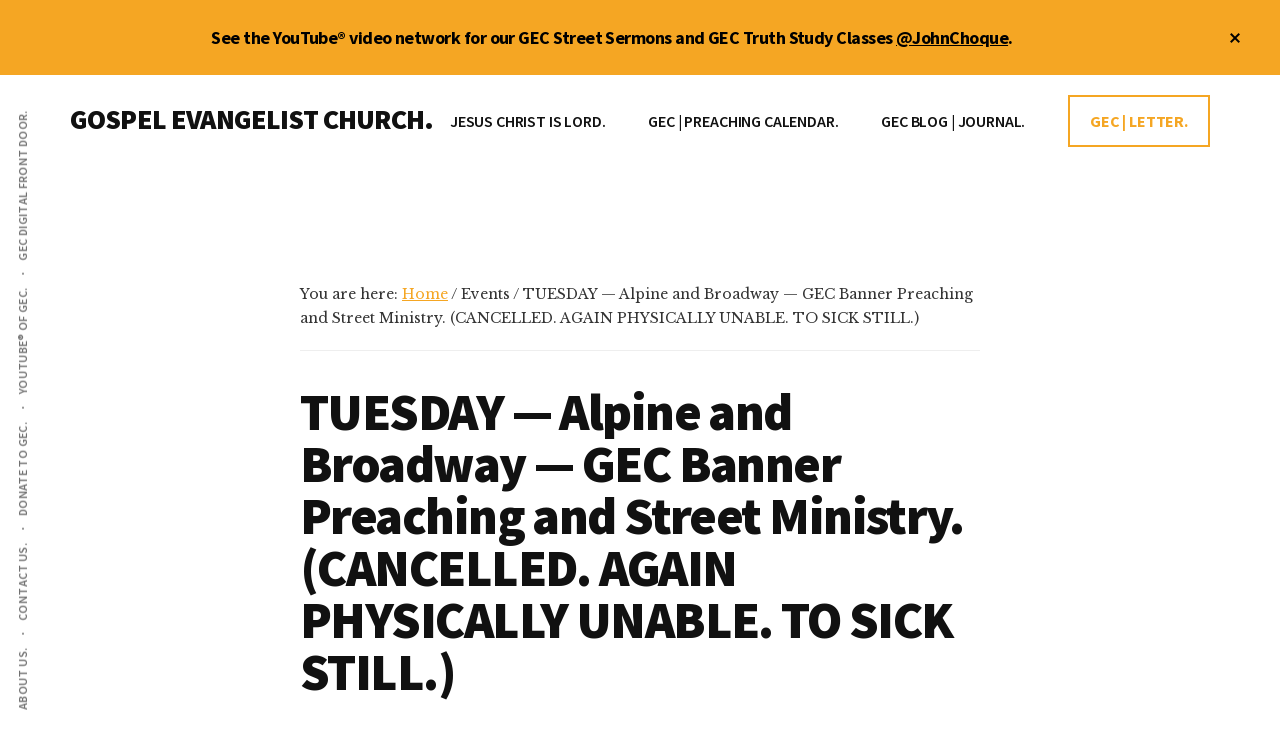

--- FILE ---
content_type: text/html; charset=UTF-8
request_url: https://johnchoque.org/mc-events/tuesday-alpine-and-broadway-gec-banner-preaching-and-street-ministry-cancelled-again-physically-unable-to-sick-still/
body_size: 13629
content:
<!DOCTYPE html>
<html lang="en-US">
<head >
<meta charset="UTF-8" />
<meta name="viewport" content="width=device-width, initial-scale=1" />
<meta name='robots' content='index, follow, max-image-preview:large, max-snippet:-1, max-video-preview:-1' />

	<!-- This site is optimized with the Yoast SEO Premium plugin v26.8 (Yoast SEO v26.8) - https://yoast.com/product/yoast-seo-premium-wordpress/ -->
	<title>TUESDAY — Alpine and Broadway — GEC Banner Preaching and Street Ministry. (CANCELLED. AGAIN PHYSICALLY UNABLE. TO SICK STILL.) | GOSPEL EVANGELIST CHURCH.</title>
	<script type="application/ld+json" class="yoast-schema-graph">{"@context":"https://schema.org","@graph":[{"@type":"WebPage","@id":"https://johnchoque.org/mc-events/tuesday-alpine-and-broadway-gec-banner-preaching-and-street-ministry-cancelled-again-physically-unable-to-sick-still/","url":"https://johnchoque.org/mc-events/tuesday-alpine-and-broadway-gec-banner-preaching-and-street-ministry-cancelled-again-physically-unable-to-sick-still/","name":"TUESDAY — Alpine and Broadway — GEC Banner Preaching and Street Ministry. (CANCELLED. AGAIN PHYSICALLY UNABLE. TO SICK STILL.) | GOSPEL EVANGELIST CHURCH.","isPartOf":{"@id":"https://johnchoque.org/#website"},"datePublished":"2022-08-11T15:11:54+00:00","dateModified":"2022-08-16T14:35:34+00:00","breadcrumb":{"@id":"https://johnchoque.org/mc-events/tuesday-alpine-and-broadway-gec-banner-preaching-and-street-ministry-cancelled-again-physically-unable-to-sick-still/#breadcrumb"},"inLanguage":"en-US","potentialAction":[{"@type":"ReadAction","target":["https://johnchoque.org/mc-events/tuesday-alpine-and-broadway-gec-banner-preaching-and-street-ministry-cancelled-again-physically-unable-to-sick-still/"]}]},{"@type":"BreadcrumbList","@id":"https://johnchoque.org/mc-events/tuesday-alpine-and-broadway-gec-banner-preaching-and-street-ministry-cancelled-again-physically-unable-to-sick-still/#breadcrumb","itemListElement":[{"@type":"ListItem","position":1,"name":"Home","item":"https://johnchoque.org/"},{"@type":"ListItem","position":2,"name":"TUESDAY — Alpine and Broadway — GEC Banner Preaching and Street Ministry. (CANCELLED. AGAIN PHYSICALLY UNABLE. TO SICK STILL.)"}]},{"@type":"WebSite","@id":"https://johnchoque.org/#website","url":"https://johnchoque.org/","name":"Gospel Evangelist Church.","description":"JESUS CHRIST IS LORD.","publisher":{"@id":"https://johnchoque.org/#organization"},"potentialAction":[{"@type":"SearchAction","target":{"@type":"EntryPoint","urlTemplate":"https://johnchoque.org/?s={search_term_string}"},"query-input":{"@type":"PropertyValueSpecification","valueRequired":true,"valueName":"search_term_string"}}],"inLanguage":"en-US"},{"@type":["Organization","Place"],"@id":"https://johnchoque.org/#organization","name":"Gospel Evangelist Church.","alternateName":"Preacher John Choque","url":"https://johnchoque.org/","logo":{"@id":"https://johnchoque.org/mc-events/tuesday-alpine-and-broadway-gec-banner-preaching-and-street-ministry-cancelled-again-physically-unable-to-sick-still/#local-main-organization-logo"},"image":{"@id":"https://johnchoque.org/mc-events/tuesday-alpine-and-broadway-gec-banner-preaching-and-street-ministry-cancelled-again-physically-unable-to-sick-still/#local-main-organization-logo"},"sameAs":["https://x.com/johnchoque","https://instagram.com/john_choque","https://www.youtube.com/user/OnTheRoadWithJohn","https://youtube.com/johnchoque","https://johnchoque.org","https://gospelevangelistchurch.org"],"description":"Gospel Evangelist Church, LLC. Boulder, Colorado. Christian full gospel church. Touching people for heaven. Street preacher, John Choque.","legalName":"Gospel Evangelist Church, LLC.","telephone":[],"openingHoursSpecification":[{"@type":"OpeningHoursSpecification","dayOfWeek":["Sunday","Monday","Tuesday","Wednesday","Thursday","Friday","Saturday"],"opens":"09:00","closes":"17:00"}]},{"@type":"ImageObject","inLanguage":"en-US","@id":"https://johnchoque.org/mc-events/tuesday-alpine-and-broadway-gec-banner-preaching-and-street-ministry-cancelled-again-physically-unable-to-sick-still/#local-main-organization-logo","url":"https://johnchoque.org/wp-content/uploads/2022/02/cropped-PreacherJohn.trinidad-scaled-1.jpg","contentUrl":"https://johnchoque.org/wp-content/uploads/2022/02/cropped-PreacherJohn.trinidad-scaled-1.jpg","width":512,"height":512,"caption":"Gospel Evangelist Church."}]}</script>
	<!-- / Yoast SEO Premium plugin. -->


<link rel='dns-prefetch' href='//preacherjohn.kit.com' />
<link rel='dns-prefetch' href='//www.googletagmanager.com' />
<link rel='dns-prefetch' href='//fonts.googleapis.com' />
<style id='wp-img-auto-sizes-contain-inline-css'>
img:is([sizes=auto i],[sizes^="auto," i]){contain-intrinsic-size:3000px 1500px}
/*# sourceURL=wp-img-auto-sizes-contain-inline-css */
</style>

<link rel='stylesheet' id='genesis-blocks-style-css-css' href='https://johnchoque.org/wp-content/plugins/genesis-blocks/dist/style-blocks.build.css?ver=1764935664' media='all' />
<link rel='stylesheet' id='authority-pro-css' href='https://johnchoque.org/wp-content/themes/authority-pro/style.css?ver=1.5.2' media='all' />
<style id='authority-pro-inline-css'>

		.single .content .entry-content > p:first-of-type {
			color: #111111;
			font-size: 20px;
			font-style: italic;
			line-height: 1.7;
			margin: 0 0 35px;
		}
		
		a,
		h4,
		h5,
		button,
		input[type="button"],
		input[type="reset"],
		input[type="submit"],		
		.authority-subtitle,
		.button,
		.genesis-nav-menu .highlight a,
		.more-link,
		.entry-title a:focus,
		.entry-title a:hover,
		.genesis-nav-menu a:focus,
		.genesis-nav-menu a:hover,
		.genesis-nav-menu .current-menu-item > a,
		.genesis-nav-menu .sub-menu .current-menu-item > a:focus,
		.genesis-nav-menu .sub-menu .current-menu-item > a:hover,
		.genesis-responsive-menu .genesis-nav-menu a:focus,
		.genesis-responsive-menu .genesis-nav-menu a:hover,
		.menu-toggle:focus,
		.menu-toggle:hover,
		.site-container div.wpforms-container-full .wpforms-form input[type="submit"],
		.site-container div.wpforms-container-full .wpforms-form button[type="submit"],
		.sub-menu-toggle:focus,
		.sub-menu-toggle:hover {
			color: #f5a623;
		}

		button,
		input[type="button"],
		input[type="reset"],
		input[type="submit"],
		.button,
		.genesis-nav-menu .highlight a,
		.more-link,
		.site-container div.wpforms-container-full .wpforms-form input[type="submit"],
		.site-container div.wpforms-container-full .wpforms-form button[type="submit"] {
			border-color: #f5a623;
		}

		.enews-widget::after,
		.sidebar .enews-widget:nth-child(2n+1)::after {
			background: #f5a623;
		}

		button.primary,
		input[type="button"].primary,
		input[type="reset"].primary,
		input[type="submit"].primary,
		.authority-top-banner,
		.button.primary,
		.more-link,
		.sidebar .enews-widget input[type="submit"],
		.enews-widget input[type="submit"] {
			background-color: #f5a623;
			color: #000000;
		}

		.authority-top-banner a,
		.authority-top-banner a:focus,
		.authority-top-banner a:hover,
		#authority-top-banner-close,
		#authority-top-banner-close:focus,
		#authority-top-banner-close:hover {
			color: #000000;
		}

		.archive-pagination .pagination-next > a,
		.archive-pagination .pagination-previous > a,
		.menu-toggle,
		.sub-menu-toggle {
			border-color: #f5a623;
			color: #f5a623;
		}

		a.button:focus,
		a.button:hover,
		button:focus,
		button:hover,
		input[type="button"]:focus,
		input[type="button"]:hover,
		input[type="reset"]:focus,
		input[type="reset"]:hover,
		input[type="submit"]:focus,
		input[type="submit"]:hover,
		.archive-pagination li a:focus,
		.archive-pagination li a:hover,
		.archive-pagination .active a,
		.archive-pagination .pagination-next > a:focus,
		.archive-pagination .pagination-next > a:hover,
		.archive-pagination .pagination-previous > a:focus,
		.archive-pagination .pagination-previous > a:hover,
		.button:focus,
		.button:hover,
		.enews-widget input[type="submit"]:focus,
		.enews-widget input[type="submit"]:hover,
		.genesis-nav-menu .highlight a:focus,
		.genesis-nav-menu .highlight a:hover,
		.menu-toggle:focus,
		.menu-toggle:hover,
		.more-link:focus,
		.more-link:hover,
		.sidebar .enews-widget input[type="submit"]:focus,
		.sidebar .enews-widget input[type="submit"]:hover,
		.site-container div.wpforms-container-full .wpforms-form input[type="submit"]:focus,
		.site-container div.wpforms-container-full .wpforms-form input[type="submit"]:hover,
		.site-container div.wpforms-container-full .wpforms-form button[type="submit"]:focus,
		.site-container div.wpforms-container-full .wpforms-form button[type="submit"]:hover,
		.sub-menu-toggle:focus,
		.sub-menu-toggle:hover {
			background-color: #ffba37;
			border-color: #ffba37;
			color: #000000;
		}
		
/*# sourceURL=authority-pro-inline-css */
</style>
<link rel='stylesheet' id='wp-block-library-css' href='https://johnchoque.org/wp-includes/css/dist/block-library/style.min.css?ver=24ee812691e88551daa129d5dd1d570e' media='all' />
<style id='global-styles-inline-css'>
:root{--wp--preset--aspect-ratio--square: 1;--wp--preset--aspect-ratio--4-3: 4/3;--wp--preset--aspect-ratio--3-4: 3/4;--wp--preset--aspect-ratio--3-2: 3/2;--wp--preset--aspect-ratio--2-3: 2/3;--wp--preset--aspect-ratio--16-9: 16/9;--wp--preset--aspect-ratio--9-16: 9/16;--wp--preset--color--black: #000000;--wp--preset--color--cyan-bluish-gray: #abb8c3;--wp--preset--color--white: #ffffff;--wp--preset--color--pale-pink: #f78da7;--wp--preset--color--vivid-red: #cf2e2e;--wp--preset--color--luminous-vivid-orange: #ff6900;--wp--preset--color--luminous-vivid-amber: #fcb900;--wp--preset--color--light-green-cyan: #7bdcb5;--wp--preset--color--vivid-green-cyan: #00d084;--wp--preset--color--pale-cyan-blue: #8ed1fc;--wp--preset--color--vivid-cyan-blue: #0693e3;--wp--preset--color--vivid-purple: #9b51e0;--wp--preset--color--theme-primary: #f5a623;--wp--preset--gradient--vivid-cyan-blue-to-vivid-purple: linear-gradient(135deg,rgb(6,147,227) 0%,rgb(155,81,224) 100%);--wp--preset--gradient--light-green-cyan-to-vivid-green-cyan: linear-gradient(135deg,rgb(122,220,180) 0%,rgb(0,208,130) 100%);--wp--preset--gradient--luminous-vivid-amber-to-luminous-vivid-orange: linear-gradient(135deg,rgb(252,185,0) 0%,rgb(255,105,0) 100%);--wp--preset--gradient--luminous-vivid-orange-to-vivid-red: linear-gradient(135deg,rgb(255,105,0) 0%,rgb(207,46,46) 100%);--wp--preset--gradient--very-light-gray-to-cyan-bluish-gray: linear-gradient(135deg,rgb(238,238,238) 0%,rgb(169,184,195) 100%);--wp--preset--gradient--cool-to-warm-spectrum: linear-gradient(135deg,rgb(74,234,220) 0%,rgb(151,120,209) 20%,rgb(207,42,186) 40%,rgb(238,44,130) 60%,rgb(251,105,98) 80%,rgb(254,248,76) 100%);--wp--preset--gradient--blush-light-purple: linear-gradient(135deg,rgb(255,206,236) 0%,rgb(152,150,240) 100%);--wp--preset--gradient--blush-bordeaux: linear-gradient(135deg,rgb(254,205,165) 0%,rgb(254,45,45) 50%,rgb(107,0,62) 100%);--wp--preset--gradient--luminous-dusk: linear-gradient(135deg,rgb(255,203,112) 0%,rgb(199,81,192) 50%,rgb(65,88,208) 100%);--wp--preset--gradient--pale-ocean: linear-gradient(135deg,rgb(255,245,203) 0%,rgb(182,227,212) 50%,rgb(51,167,181) 100%);--wp--preset--gradient--electric-grass: linear-gradient(135deg,rgb(202,248,128) 0%,rgb(113,206,126) 100%);--wp--preset--gradient--midnight: linear-gradient(135deg,rgb(2,3,129) 0%,rgb(40,116,252) 100%);--wp--preset--font-size--small: 12px;--wp--preset--font-size--medium: 20px;--wp--preset--font-size--large: 20px;--wp--preset--font-size--x-large: 42px;--wp--preset--font-size--normal: 16px;--wp--preset--font-size--larger: 24px;--wp--preset--spacing--20: 0.44rem;--wp--preset--spacing--30: 0.67rem;--wp--preset--spacing--40: 1rem;--wp--preset--spacing--50: 1.5rem;--wp--preset--spacing--60: 2.25rem;--wp--preset--spacing--70: 3.38rem;--wp--preset--spacing--80: 5.06rem;--wp--preset--shadow--natural: 6px 6px 9px rgba(0, 0, 0, 0.2);--wp--preset--shadow--deep: 12px 12px 50px rgba(0, 0, 0, 0.4);--wp--preset--shadow--sharp: 6px 6px 0px rgba(0, 0, 0, 0.2);--wp--preset--shadow--outlined: 6px 6px 0px -3px rgb(255, 255, 255), 6px 6px rgb(0, 0, 0);--wp--preset--shadow--crisp: 6px 6px 0px rgb(0, 0, 0);}:where(.is-layout-flex){gap: 0.5em;}:where(.is-layout-grid){gap: 0.5em;}body .is-layout-flex{display: flex;}.is-layout-flex{flex-wrap: wrap;align-items: center;}.is-layout-flex > :is(*, div){margin: 0;}body .is-layout-grid{display: grid;}.is-layout-grid > :is(*, div){margin: 0;}:where(.wp-block-columns.is-layout-flex){gap: 2em;}:where(.wp-block-columns.is-layout-grid){gap: 2em;}:where(.wp-block-post-template.is-layout-flex){gap: 1.25em;}:where(.wp-block-post-template.is-layout-grid){gap: 1.25em;}.has-black-color{color: var(--wp--preset--color--black) !important;}.has-cyan-bluish-gray-color{color: var(--wp--preset--color--cyan-bluish-gray) !important;}.has-white-color{color: var(--wp--preset--color--white) !important;}.has-pale-pink-color{color: var(--wp--preset--color--pale-pink) !important;}.has-vivid-red-color{color: var(--wp--preset--color--vivid-red) !important;}.has-luminous-vivid-orange-color{color: var(--wp--preset--color--luminous-vivid-orange) !important;}.has-luminous-vivid-amber-color{color: var(--wp--preset--color--luminous-vivid-amber) !important;}.has-light-green-cyan-color{color: var(--wp--preset--color--light-green-cyan) !important;}.has-vivid-green-cyan-color{color: var(--wp--preset--color--vivid-green-cyan) !important;}.has-pale-cyan-blue-color{color: var(--wp--preset--color--pale-cyan-blue) !important;}.has-vivid-cyan-blue-color{color: var(--wp--preset--color--vivid-cyan-blue) !important;}.has-vivid-purple-color{color: var(--wp--preset--color--vivid-purple) !important;}.has-black-background-color{background-color: var(--wp--preset--color--black) !important;}.has-cyan-bluish-gray-background-color{background-color: var(--wp--preset--color--cyan-bluish-gray) !important;}.has-white-background-color{background-color: var(--wp--preset--color--white) !important;}.has-pale-pink-background-color{background-color: var(--wp--preset--color--pale-pink) !important;}.has-vivid-red-background-color{background-color: var(--wp--preset--color--vivid-red) !important;}.has-luminous-vivid-orange-background-color{background-color: var(--wp--preset--color--luminous-vivid-orange) !important;}.has-luminous-vivid-amber-background-color{background-color: var(--wp--preset--color--luminous-vivid-amber) !important;}.has-light-green-cyan-background-color{background-color: var(--wp--preset--color--light-green-cyan) !important;}.has-vivid-green-cyan-background-color{background-color: var(--wp--preset--color--vivid-green-cyan) !important;}.has-pale-cyan-blue-background-color{background-color: var(--wp--preset--color--pale-cyan-blue) !important;}.has-vivid-cyan-blue-background-color{background-color: var(--wp--preset--color--vivid-cyan-blue) !important;}.has-vivid-purple-background-color{background-color: var(--wp--preset--color--vivid-purple) !important;}.has-black-border-color{border-color: var(--wp--preset--color--black) !important;}.has-cyan-bluish-gray-border-color{border-color: var(--wp--preset--color--cyan-bluish-gray) !important;}.has-white-border-color{border-color: var(--wp--preset--color--white) !important;}.has-pale-pink-border-color{border-color: var(--wp--preset--color--pale-pink) !important;}.has-vivid-red-border-color{border-color: var(--wp--preset--color--vivid-red) !important;}.has-luminous-vivid-orange-border-color{border-color: var(--wp--preset--color--luminous-vivid-orange) !important;}.has-luminous-vivid-amber-border-color{border-color: var(--wp--preset--color--luminous-vivid-amber) !important;}.has-light-green-cyan-border-color{border-color: var(--wp--preset--color--light-green-cyan) !important;}.has-vivid-green-cyan-border-color{border-color: var(--wp--preset--color--vivid-green-cyan) !important;}.has-pale-cyan-blue-border-color{border-color: var(--wp--preset--color--pale-cyan-blue) !important;}.has-vivid-cyan-blue-border-color{border-color: var(--wp--preset--color--vivid-cyan-blue) !important;}.has-vivid-purple-border-color{border-color: var(--wp--preset--color--vivid-purple) !important;}.has-vivid-cyan-blue-to-vivid-purple-gradient-background{background: var(--wp--preset--gradient--vivid-cyan-blue-to-vivid-purple) !important;}.has-light-green-cyan-to-vivid-green-cyan-gradient-background{background: var(--wp--preset--gradient--light-green-cyan-to-vivid-green-cyan) !important;}.has-luminous-vivid-amber-to-luminous-vivid-orange-gradient-background{background: var(--wp--preset--gradient--luminous-vivid-amber-to-luminous-vivid-orange) !important;}.has-luminous-vivid-orange-to-vivid-red-gradient-background{background: var(--wp--preset--gradient--luminous-vivid-orange-to-vivid-red) !important;}.has-very-light-gray-to-cyan-bluish-gray-gradient-background{background: var(--wp--preset--gradient--very-light-gray-to-cyan-bluish-gray) !important;}.has-cool-to-warm-spectrum-gradient-background{background: var(--wp--preset--gradient--cool-to-warm-spectrum) !important;}.has-blush-light-purple-gradient-background{background: var(--wp--preset--gradient--blush-light-purple) !important;}.has-blush-bordeaux-gradient-background{background: var(--wp--preset--gradient--blush-bordeaux) !important;}.has-luminous-dusk-gradient-background{background: var(--wp--preset--gradient--luminous-dusk) !important;}.has-pale-ocean-gradient-background{background: var(--wp--preset--gradient--pale-ocean) !important;}.has-electric-grass-gradient-background{background: var(--wp--preset--gradient--electric-grass) !important;}.has-midnight-gradient-background{background: var(--wp--preset--gradient--midnight) !important;}.has-small-font-size{font-size: var(--wp--preset--font-size--small) !important;}.has-medium-font-size{font-size: var(--wp--preset--font-size--medium) !important;}.has-large-font-size{font-size: var(--wp--preset--font-size--large) !important;}.has-x-large-font-size{font-size: var(--wp--preset--font-size--x-large) !important;}
/*# sourceURL=global-styles-inline-css */
</style>

<style id='classic-theme-styles-inline-css'>
/*! This file is auto-generated */
.wp-block-button__link{color:#fff;background-color:#32373c;border-radius:9999px;box-shadow:none;text-decoration:none;padding:calc(.667em + 2px) calc(1.333em + 2px);font-size:1.125em}.wp-block-file__button{background:#32373c;color:#fff;text-decoration:none}
/*# sourceURL=/wp-includes/css/classic-themes.min.css */
</style>
<link rel='stylesheet' id='convertkit-broadcasts-css' href='https://johnchoque.org/wp-content/plugins/convertkit/resources/frontend/css/broadcasts.css?ver=3.1.5' media='all' />
<link rel='stylesheet' id='convertkit-button-css' href='https://johnchoque.org/wp-content/plugins/convertkit/resources/frontend/css/button.css?ver=3.1.5' media='all' />
<style id='wp-block-button-inline-css'>
.wp-block-button__link{align-content:center;box-sizing:border-box;cursor:pointer;display:inline-block;height:100%;text-align:center;word-break:break-word}.wp-block-button__link.aligncenter{text-align:center}.wp-block-button__link.alignright{text-align:right}:where(.wp-block-button__link){border-radius:9999px;box-shadow:none;padding:calc(.667em + 2px) calc(1.333em + 2px);text-decoration:none}.wp-block-button[style*=text-decoration] .wp-block-button__link{text-decoration:inherit}.wp-block-buttons>.wp-block-button.has-custom-width{max-width:none}.wp-block-buttons>.wp-block-button.has-custom-width .wp-block-button__link{width:100%}.wp-block-buttons>.wp-block-button.has-custom-font-size .wp-block-button__link{font-size:inherit}.wp-block-buttons>.wp-block-button.wp-block-button__width-25{width:calc(25% - var(--wp--style--block-gap, .5em)*.75)}.wp-block-buttons>.wp-block-button.wp-block-button__width-50{width:calc(50% - var(--wp--style--block-gap, .5em)*.5)}.wp-block-buttons>.wp-block-button.wp-block-button__width-75{width:calc(75% - var(--wp--style--block-gap, .5em)*.25)}.wp-block-buttons>.wp-block-button.wp-block-button__width-100{flex-basis:100%;width:100%}.wp-block-buttons.is-vertical>.wp-block-button.wp-block-button__width-25{width:25%}.wp-block-buttons.is-vertical>.wp-block-button.wp-block-button__width-50{width:50%}.wp-block-buttons.is-vertical>.wp-block-button.wp-block-button__width-75{width:75%}.wp-block-button.is-style-squared,.wp-block-button__link.wp-block-button.is-style-squared{border-radius:0}.wp-block-button.no-border-radius,.wp-block-button__link.no-border-radius{border-radius:0!important}:root :where(.wp-block-button .wp-block-button__link.is-style-outline),:root :where(.wp-block-button.is-style-outline>.wp-block-button__link){border:2px solid;padding:.667em 1.333em}:root :where(.wp-block-button .wp-block-button__link.is-style-outline:not(.has-text-color)),:root :where(.wp-block-button.is-style-outline>.wp-block-button__link:not(.has-text-color)){color:currentColor}:root :where(.wp-block-button .wp-block-button__link.is-style-outline:not(.has-background)),:root :where(.wp-block-button.is-style-outline>.wp-block-button__link:not(.has-background)){background-color:initial;background-image:none}
/*# sourceURL=https://johnchoque.org/wp-includes/blocks/button/style.min.css */
</style>
<link rel='stylesheet' id='convertkit-form-css' href='https://johnchoque.org/wp-content/plugins/convertkit/resources/frontend/css/form.css?ver=3.1.5' media='all' />
<link rel='stylesheet' id='convertkit-form-builder-field-css' href='https://johnchoque.org/wp-content/plugins/convertkit/resources/frontend/css/form-builder.css?ver=3.1.5' media='all' />
<link rel='stylesheet' id='convertkit-form-builder-css' href='https://johnchoque.org/wp-content/plugins/convertkit/resources/frontend/css/form-builder.css?ver=3.1.5' media='all' />
<link rel='stylesheet' id='wpautoterms_css-css' href='https://johnchoque.org/wp-content/plugins/auto-terms-of-service-and-privacy-policy/css/wpautoterms.css?ver=24ee812691e88551daa129d5dd1d570e' media='all' />
<link rel='stylesheet' id='mgl-css-css' href='https://johnchoque.org/wp-content/plugins/meow-gallery/app/style.min.css?ver=1767614067' media='all' />
<link rel='stylesheet' id='authority-fonts-css' href='//fonts.googleapis.com/css?family=Source+Sans+Pro%3A600%2C700%2C900%7CLibre+Baskerville%3A400%2C400italic%2C700&#038;ver=1.5.2' media='all' />
<link rel='stylesheet' id='dashicons-css' href='https://johnchoque.org/wp-includes/css/dashicons.min.css?ver=24ee812691e88551daa129d5dd1d570e' media='all' />
<link rel='stylesheet' id='authority-pro-gutenberg-css' href='https://johnchoque.org/wp-content/themes/authority-pro/lib/gutenberg/front-end.css?ver=1.5.2' media='all' />
<style id='authority-pro-gutenberg-inline-css'>
.gb-block-post-grid a.gb-block-post-grid-more-link,
.gb-block-post-grid .gb-post-grid-items .gb-block-post-grid-title a:focus,
.gb-block-post-grid .gb-post-grid-items .gb-block-post-grid-title a:hover,
.wp-block-image.vertical-caption figcaption a:focus,
.wp-block-image.vertical-caption figcaption a:hover {
	color: #f5a623;
}

.site-container .gb-button,
.site-container .gb-newsletter-submit,
.site-container .gb-newsletter-submit:hover,
.site-container .wp-block-button .wp-block-button__link,
.wp-block-media-text .wp-block-media-text__media::after,
.wp-block-image.stylized-background::after {
	background-color: #f5a623;
}

.site-container .gb-button,
.wp-block-button .wp-block-button__link:not(.has-background),
.wp-block-button .wp-block-button__link:not(.has-background):focus,
.wp-block-button .wp-block-button__link:not(.has-background):hover {
	color: #000000;
}

.site-container .wp-block-button.is-style-outline .wp-block-button__link {
	color: #f5a623;
}

.site-container .wp-block-button.is-style-outline .wp-block-button__link:focus,
.site-container .wp-block-button.is-style-outline .wp-block-button__link:hover {
	color: #ffc946;
}

.site-container .wp-block-pullquote.is-style-solid-color {
	background-color: #f5a623;
}		.site-container .has-small-font-size {
			font-size: 12px;
		}		.site-container .has-normal-font-size {
			font-size: 16px;
		}		.site-container .has-large-font-size {
			font-size: 20px;
		}		.site-container .has-larger-font-size {
			font-size: 24px;
		}		.site-container .has-theme-primary-color,
		.site-container .wp-block-button .wp-block-button__link.has-theme-primary-color,
		.site-container .wp-block-button.is-style-outline .wp-block-button__link.has-theme-primary-color {
			color: #f5a623;
		}

		.site-container .has-theme-primary-background-color,
		.site-container .wp-block-button .wp-block-button__link.has-theme-primary-background-color,
		.site-container .wp-block-pullquote.is-style-solid-color.has-theme-primary-background-color {
			background-color: #f5a623;
		}
/*# sourceURL=authority-pro-gutenberg-inline-css */
</style>
<link rel='stylesheet' id='simple-social-icons-font-css' href='https://johnchoque.org/wp-content/plugins/simple-social-icons/css/style.css?ver=4.0.0' media='all' />
<link rel='stylesheet' id='my-calendar-lists-css' href='https://johnchoque.org/wp-content/plugins/my-calendar/css/list-presets.css?ver=3.7.0' media='all' />
<link rel='stylesheet' id='my-calendar-reset-css' href='https://johnchoque.org/wp-content/plugins/my-calendar/css/reset.css?ver=3.7.0' media='all' />
<link rel='stylesheet' id='my-calendar-style-css' href='https://johnchoque.org/wp-content/plugins/my-calendar/styles/twentytwentytwo.css?ver=3.7.0-twentytwentytwo-css' media='all' />
<style id='my-calendar-style-inline-css'>

/* Styles by My Calendar - Joe Dolson https://www.joedolson.com/ */

.mc-main, .mc-event, .my-calendar-modal, .my-calendar-modal-overlay, .mc-event-list {--primary-dark: #313233; --primary-light: #fff; --secondary-light: #fff; --secondary-dark: #000; --highlight-dark: #666; --highlight-light: #efefef; --close-button: #b32d2e; --search-highlight-bg: #f5e6ab; --main-background: transparent; --main-color: inherit; --navbar-background: transparent; --nav-button-bg: #fff; --nav-button-color: #313233; --nav-button-border: #313233; --nav-input-border: #313233; --nav-input-background: #fff; --nav-input-color: #313233; --grid-cell-border: #0000001f; --grid-header-border: #313233; --grid-header-color: #313233; --grid-weekend-color: #313233; --grid-header-bg: transparent; --grid-weekend-bg: transparent; --grid-cell-background: transparent; --current-day-border: #313233; --current-day-color: #313233; --current-day-bg: transparent; --date-has-events-bg: #313233; --date-has-events-color: #f6f7f7; --calendar-heading: clamp( 1.125rem, 24px, 2.5rem ); --event-title: clamp( 1.25rem, 24px, 2.5rem ); --grid-date: 16px; --grid-date-heading: clamp( .75rem, 16px, 1.5rem ); --modal-title: 1.5rem; --navigation-controls: clamp( .75rem, 16px, 1.5rem ); --card-heading: 1.125rem; --list-date: 1.25rem; --author-card: clamp( .75rem, 14px, 1.5rem); --single-event-title: clamp( 1.25rem, 24px, 2.5rem ); --mini-time-text: clamp( .75rem, 14px 1.25rem ); --list-event-date: 1.25rem; --list-event-title: 1.2rem; --grid-max-width: 1260px; --main-margin: 0 auto; --list-preset-border-color: #000000; --list-preset-stripe-background: rgba( 0,0,0,.04 ); --list-preset-date-badge-background: #000; --list-preset-date-badge-color: #fff; --list-preset-background: transparent; }
/*# sourceURL=my-calendar-style-inline-css */
</style>
<script src="https://johnchoque.org/wp-includes/js/jquery/jquery.min.js?ver=3.7.1" id="jquery-core-js"></script>
<script src="https://johnchoque.org/wp-includes/js/jquery/jquery-migrate.min.js?ver=3.4.1" id="jquery-migrate-js"></script>
<script src="https://johnchoque.org/wp-includes/js/dist/dom-ready.min.js?ver=f77871ff7694fffea381" id="wp-dom-ready-js"></script>
<script src="https://johnchoque.org/wp-content/plugins/auto-terms-of-service-and-privacy-policy/js/base.js?ver=3.0.4" id="wpautoterms_base-js"></script>
<link rel="pingback" href="https://johnchoque.org/xmlrpc.php" />
<script>
  (function(i,s,o,g,r,a,m){i['GoogleAnalyticsObject']=r;i[r]=i[r]||function(){
  (i[r].q=i[r].q||[]).push(arguments)},i[r].l=1*new Date();a=s.createElement(o),
  m=s.getElementsByTagName(o)[0];a.async=1;a.src=g;m.parentNode.insertBefore(a,m)
  })(window,document,'script','https://www.google-analytics.com/analytics.js','ga');

  ga('create', 'UA-49993310-1', 'auto');
  ga('send', 'pageview');

</script>
<script type="text/javascript" src="https://av1611.com/verseclick/verseclick.js"></script><style type="text/css" id="gs-faq-critical">.gs-faq {padding: 5px 0;}.gs-faq__question {display: none;margin-top: 10px;text-align: left;white-space: normal;width: 100%;}.js .gs-faq__question {display: block;}.gs-faq__question:first-of-type {margin-top: 0;}.js .gs-faq__answer {display: none;padding: 5px;}.gs-faq__answer p:last-of-type {margin-bottom: 0;}.js .gs-faq__answer__heading {display: none;}.gs-faq__answer.no-animation.gs-faq--expanded {display: block;}</style><link rel='canonical' href='https://johnchoque.org/mc-events/tuesday-alpine-and-broadway-gec-banner-preaching-and-street-ministry-cancelled-again-physically-unable-to-sick-still/?mc_id=1283' />
<link rel="icon" href="https://johnchoque.org/wp-content/uploads/2022/02/cropped-PreacherJohn.trinidad-scaled-1-32x32.jpg" sizes="32x32" />
<link rel="icon" href="https://johnchoque.org/wp-content/uploads/2022/02/cropped-PreacherJohn.trinidad-scaled-1-192x192.jpg" sizes="192x192" />
<link rel="apple-touch-icon" href="https://johnchoque.org/wp-content/uploads/2022/02/cropped-PreacherJohn.trinidad-scaled-1-180x180.jpg" />
<meta name="msapplication-TileImage" content="https://johnchoque.org/wp-content/uploads/2022/02/cropped-PreacherJohn.trinidad-scaled-1-270x270.jpg" />
</head>
<body class="wp-singular mc-events-template-default single single-mc-events postid-32900 wp-embed-responsive wp-theme-genesis wp-child-theme-authority-pro single-mc-mc_body_1283 single-body-event single-mc_a-banner single-mc_no-location single- single-past-event single-mc_primary_a-banner single-nonrecurring single-mc-5-hours single-mc-start-11-00 single-ungrouped single-mc-event-1021 single-mc-event single-mc_rel_abanner header-full-width full-width-content genesis-breadcrumbs-visible top-banner-hidden"><ul class="genesis-skip-link"><li><a href="#genesis-content" class="screen-reader-shortcut"> Skip to main content</a></li><li><a href="#footer" class="screen-reader-shortcut"> Skip to footer</a></li></ul><div class="authority-top-banner">See the YouTube® video network for our GEC Street Sermons and GEC Truth Study Classes <a href="https://www.youtube.com/johnchoque" target="_blank">@JohnChoque</a>.<button id="authority-top-banner-close"><span class="dashicons dashicons-no-alt"></span><span class="screen-reader-text">Close Top Banner</span></button></div><div class="site-container"><h2 id="additional-menu-label" class="screen-reader-text">Additional menu</h2><nav class="nav-social" aria-labelledby="additional-menu-label" id="genesis-nav-social" itemscope itemtype="https://schema.org/SiteNavigationElement"><ul id="menu-before-header-menu" class="menu genesis-nav-menu js-superfish"><li id="menu-item-38118" class="menu-item menu-item-type-post_type menu-item-object-page menu-item-38118"><a href="https://johnchoque.org/about-us/" title="GOSPEL EVANGELIST CHURCH."><span >ABOUT US.</span></a></li>
<li id="menu-item-41066" class="menu-item menu-item-type-post_type menu-item-object-page menu-item-41066"><a href="https://johnchoque.org/contact/" title="PREACHER JOHN."><span >CONTACT US.</span></a></li>
<li id="menu-item-41497" class="menu-item menu-item-type-custom menu-item-object-custom menu-item-41497"><a target="_blank" href="https://www.paypal.com/paypalme/JohnChoque" title="GIVING TO GOSPEL EVANGELIST CHURCH."><span >DONATE TO GEC.</span></a></li>
<li id="menu-item-41085" class="menu-item menu-item-type-custom menu-item-object-custom menu-item-41085"><a target="_blank" href="https://www.youtube.com/@JohnChoque/featured" title="PREACHER JOHN."><span >YOUTUBE® OF GEC.</span></a></li>
<li id="menu-item-38144" class="menu-item menu-item-type-custom menu-item-object-custom menu-item-38144"><a target="_blank" href="https://www.gospelevangelistchurch.org/" title="GOSPEL EVANGELIST CHURCH."><span >GEC DIGITAL FRONT DOOR.</span></a></li>
</ul></nav><header class="site-header"><div class="wrap"><div class="title-area"><p class="site-title"><a href="https://johnchoque.org/">GOSPEL EVANGELIST CHURCH.</a></p><p class="site-description">JESUS CHRIST IS LORD.</p></div><nav class="nav-primary" aria-label="Main" id="genesis-nav-primary"><div class="wrap"><ul id="menu-header-john-choque" class="menu genesis-nav-menu menu-primary js-superfish"><li id="menu-item-12455" class="first menu-item menu-item-type-post_type menu-item-object-page menu-item-has-children menu-item-12455"><a href="https://johnchoque.org/jesus-christ-is-lord/" title="JESUS SAVES."><span >JESUS CHRIST IS LORD.</span></a>
<ul class="sub-menu">
	<li id="menu-item-17969" class="menu-item menu-item-type-post_type menu-item-object-page menu-item-17969"><a href="https://johnchoque.org/turn-onto-jesus/" title="TRUST JESUS."><span >TURN ONTO JESUS.</span></a></li>
	<li id="menu-item-23617" class="menu-item menu-item-type-post_type menu-item-object-page menu-item-has-children menu-item-23617"><a href="https://johnchoque.org/gospelevangelistchurch/" title="GOSPEL EVANGELIST CHURCH—&#8221;touching people for heaven&#8221;"><span >GEC | CHURCH.</span></a>
	<ul class="sub-menu">
		<li id="menu-item-14964" class="menu-item menu-item-type-post_type menu-item-object-page menu-item-14964"><a href="https://johnchoque.org/gecstatementoffaith/" title="GOSPEL EVANGELIST CHURCH—statement of faith."><span >GEC STATEMENT OF FAITH.</span></a></li>
		<li id="menu-item-17016" class="menu-item menu-item-type-post_type menu-item-object-page menu-item-17016"><a href="https://johnchoque.org/prayeroutline/" title="GOSPEL EVANGELIST CHURCH—prayer outline."><span >GEC PRAYER OUTLINE.</span></a></li>
		<li id="menu-item-15234" class="menu-item menu-item-type-post_type menu-item-object-page menu-item-15234"><a href="https://johnchoque.org/truth-study/" title="GOSPEL EVANGELIST CHURCH—&#8221;church school&#8221;"><span >GEC TRUTH STUDY</span></a></li>
		<li id="menu-item-17839" class="menu-item menu-item-type-post_type menu-item-object-page menu-item-17839"><a href="https://johnchoque.org/open-gates/" title="GOSPEL EVANGELIST CHURCH—&#8221;church houses&#8221;"><span >GEC OPEN GATES</span></a></li>
		<li id="menu-item-17125" class="menu-item menu-item-type-post_type menu-item-object-page menu-item-17125"><a href="https://johnchoque.org/chief-concourse/" title="GOSPEL EVANGELIST CHURCH—&#8221;church assembly&#8221;"><span >GEC CHIEF CONCOURSE</span></a></li>
		<li id="menu-item-37312" class="menu-item menu-item-type-post_type menu-item-object-page menu-item-has-children menu-item-37312"><a href="https://johnchoque.org/gec-sunday-prayer-letter/" title="GEC Sunday Prayer Letter—&#8221;one accord&#8221;"><span >GEC SUNDAY PRAYER LETTER.</span></a>
		<ul class="sub-menu">
			<li id="menu-item-34110" class="menu-item menu-item-type-post_type menu-item-object-page menu-item-34110"><a href="https://johnchoque.org/gec-sunday-prayer-letter-2023/" title="GOSPEL EVANGELIST CHURCH – SUNDAY PRAYER LETTER 2023."><span >GEC—SUNDAY PRAYER LETTER 2023.</span></a></li>
			<li id="menu-item-31103" class="menu-item menu-item-type-post_type menu-item-object-page menu-item-31103"><a href="https://johnchoque.org/gec-sunday-prayer-letter-2022/"><span >GEC—SUNDAY PRAYER LETTER 2022.</span></a></li>
			<li id="menu-item-25853" class="menu-item menu-item-type-post_type menu-item-object-page menu-item-25853"><a href="https://johnchoque.org/gec-sunday-prayer-letter-2021/" title="GOSPEL EVANGELIST CHURCH – SUNDAY PRAYER LETTER 2021."><span >GEC—SUNDAY PRAYER LETTER 2021.</span></a></li>
			<li id="menu-item-20679" class="menu-item menu-item-type-post_type menu-item-object-page menu-item-20679"><a href="https://johnchoque.org/gec-sunday-prayer-letter-2020/" title="GOSPEL EVANGELIST CHURCH &#8211; SUNDAY PRAYER LETTER 2020."><span >GEC—SUNDAY PRAYER LETTER 2020.</span></a></li>
			<li id="menu-item-12714" class="menu-item menu-item-type-post_type menu-item-object-page menu-item-12714"><a href="https://johnchoque.org/gec-sunday-prayer-letter-2019/" title="GOSPEL EVANGELIST CHURCH &#8211; SUNDAY PRAYER LETTER 2019."><span >GEC—SUNDAY PRAYER LETTER 2019.</span></a></li>
		</ul>
</li>
		<li id="menu-item-15864" class="menu-item menu-item-type-post_type menu-item-object-page menu-item-15864"><a href="https://johnchoque.org/giving-for-heaven/" title="MISSIONARY GIVING and RECEIVING for HEAVEN."><span >GIVING AND RECEIVING.</span></a></li>
		<li id="menu-item-23201" class="menu-item menu-item-type-custom menu-item-object-custom menu-item-23201"><a target="_blank" href="https://www.paypal.com/paypalme/johnchoque" title="Giving for Ministry Labour. Tools. Equipment. —&#8221;offerings&#8221;"><span >GIVING TO GEC.</span></a></li>
	</ul>
</li>
</ul>
</li>
<li id="menu-item-24692" class="menu-item menu-item-type-custom menu-item-object-custom menu-item-has-children menu-item-24692"><a href="https://johnchoque.org/calendar" title="&#8220;Advertising for JESUS CHRIST&#8221;"><span >GEC | PREACHING CALENDAR.</span></a>
<ul class="sub-menu">
	<li id="menu-item-40089" class="menu-item menu-item-type-post_type menu-item-object-page menu-item-has-children menu-item-40089"><a href="https://johnchoque.org/gec-street-preaching-results-in-2025/"><span >GEC—STREET PREACHING RESULTS IN 2025.</span></a>
	<ul class="sub-menu">
		<li id="menu-item-37100" class="menu-item menu-item-type-post_type menu-item-object-page menu-item-37100"><a href="https://johnchoque.org/gec-street-preaching-results-in-2024/" title="JESUS CHRIST IS LORD."><span >GEC—STREET PREACHING RESULTS IN 2024.</span></a></li>
		<li id="menu-item-34326" class="menu-item menu-item-type-post_type menu-item-object-page menu-item-34326"><a href="https://johnchoque.org/gec-street-preaching-results-in-2023/" title="Jesus Christ is Lord"><span >GEC—STREET PREACHING RESULTS IN 2023.</span></a></li>
		<li id="menu-item-31104" class="menu-item menu-item-type-post_type menu-item-object-page menu-item-31104"><a href="https://johnchoque.org/gec-street-preaching-results-in-2022/" title="&#8220;Double Everything in 2022&#8221;"><span >GEC—STREET PREACHING RESULTS IN 2022.</span></a></li>
		<li id="menu-item-25792" class="menu-item menu-item-type-post_type menu-item-object-page menu-item-25792"><a href="https://johnchoque.org/gec-street-preaching-results-in-2021/" title="STREET PREACHING RESULTS IN 2021."><span >GEC—STREET PREACHING RESULTS 2021.</span></a></li>
		<li id="menu-item-20251" class="menu-item menu-item-type-post_type menu-item-object-page menu-item-20251"><a href="https://johnchoque.org/street-preaching-results-in-2020/" title="STREET PREACHING RESULTS IN 2020 for PREACHER JOHN."><span >GEC—STREET PREACHING RESULTS 2020.</span></a></li>
		<li id="menu-item-20235" class="menu-item menu-item-type-post_type menu-item-object-page menu-item-20235"><a href="https://johnchoque.org/street-preaching-results-in-2019/" title="STREET PREACHING RESULTS IN 2019 for PREACHER JOHN."><span >GEC—STREET PREACHING RESULTS 2019.</span></a></li>
	</ul>
</li>
	<li id="menu-item-16443" class="menu-item menu-item-type-post_type menu-item-object-page menu-item-16443"><a href="https://johnchoque.org/contact/" title="CONTACT PREACHER JOHN."><span >CONTACT US.</span></a></li>
</ul>
</li>
<li id="menu-item-11783" class="menu-item menu-item-type-taxonomy menu-item-object-category menu-item-has-children menu-item-11783"><a href="https://johnchoque.org/category/journal/" title="Blog Articles &#038; Street Videos."><span >GEC BLOG | JOURNAL.</span></a>
<ul class="sub-menu">
	<li id="menu-item-40099" class="menu-item menu-item-type-post_type menu-item-object-page menu-item-has-children menu-item-40099"><a href="https://johnchoque.org/gec-calendar-news-2025/" title="GEC—Calendar News."><span >GEC—CALENDAR NEWS 2025.</span></a>
	<ul class="sub-menu">
		<li id="menu-item-37061" class="menu-item menu-item-type-post_type menu-item-object-page menu-item-37061"><a href="https://johnchoque.org/gec-calendar-news-2024/" title="Glad tidings!"><span >GEC—CALENDAR NEWS 2024.</span></a></li>
		<li id="menu-item-34334" class="menu-item menu-item-type-post_type menu-item-object-page menu-item-34334"><a href="https://johnchoque.org/gec-calendar-news-2023/" title="Glad tidings"><span >GEC—CALENDAR NEWS 2023.</span></a></li>
		<li id="menu-item-31105" class="menu-item menu-item-type-post_type menu-item-object-page menu-item-31105"><a href="https://johnchoque.org/gec-calendar-news-2022/"><span >GEC—CALENDAR NEWS 2022.</span></a></li>
		<li id="menu-item-25774" class="menu-item menu-item-type-post_type menu-item-object-page menu-item-25774"><a href="https://johnchoque.org/calendar-news-2021/" title="CALENDAR NEWS 2021 ABOUT TODAY&#8217;S PREACHING."><span >CALENDAR NEWS 2021.</span></a></li>
		<li id="menu-item-22989" class="menu-item menu-item-type-post_type menu-item-object-page menu-item-22989"><a href="https://johnchoque.org/calendar-news-2020/" title="CALENDAR NEWS 2020 ABOUT TODAY&#8217;S PREACHING."><span >CALENDAR NEWS 2020.</span></a></li>
	</ul>
</li>
	<li id="menu-item-16737" class="menu-item menu-item-type-post_type menu-item-object-page menu-item-has-children menu-item-16737"><a rel=" " href="https://johnchoque.org/bible-questions/" title="LIFE QUESTIONS with BIBLE ANSWERS."><span >QUESTIONS.</span></a>
	<ul class="sub-menu">
		<li id="menu-item-23197" class="menu-item menu-item-type-post_type menu-item-object-wpautoterms_page menu-item-23197"><a href="https://johnchoque.org/wpautoterms/disclaimer/" title="LEGAL."><span >DISCLAIMER.</span></a></li>
		<li id="menu-item-23199" class="menu-item menu-item-type-post_type menu-item-object-wpautoterms_page menu-item-privacy-policy menu-item-23199"><a rel="privacy-policy" href="https://johnchoque.org/wpautoterms/privacy-policy/" title="LEGAL."><span >PRIVACY POLICY.</span></a></li>
		<li id="menu-item-23198" class="menu-item menu-item-type-post_type menu-item-object-wpautoterms_page menu-item-23198"><a href="https://johnchoque.org/wpautoterms/terms-and-conditions/" title="LEGAL."><span >TERMS AND CONDITIONS.</span></a></li>
	</ul>
</li>
	<li id="menu-item-39972" class="menu-item menu-item-type-post_type menu-item-object-page menu-item-39972"><a href="https://johnchoque.org/about-us/" title="About and Contact Us."><span >ABOUT US.</span></a></li>
	<li id="menu-item-15816" class="menu-item menu-item-type-post_type menu-item-object-page menu-item-15816"><a href="https://johnchoque.org/be-in-touch/" title="BE IN TOUCH with PREACHER JOHN CHOQUE."><span >BE IN TOUCH.</span></a></li>
	<li id="menu-item-38676" class="menu-item menu-item-type-post_type menu-item-object-page menu-item-38676"><a href="https://johnchoque.org/testimony/" title="Testify."><span >TESTIMONY.</span></a></li>
	<li id="menu-item-21416" class="menu-item menu-item-type-post_type menu-item-object-page menu-item-21416"><a href="https://johnchoque.org/workingphotogalleryofpreacherjohn/" title="WORKING PHOTO GALLERY of PREACHER JOHN."><span >LIFE AS A PREACHER.</span></a></li>
	<li id="menu-item-19973" class="menu-item menu-item-type-post_type menu-item-object-page menu-item-19973"><a href="https://johnchoque.org/podcast-playlist/" title="PODCASTS PLAYLIST: Touching People For Heaven."><span >PODCAST | PLAYLIST.</span></a></li>
	<li id="menu-item-15825" class="menu-item menu-item-type-custom menu-item-object-custom menu-item-15825"><a target="_blank" href="https://podcast.jcacts221blog.com/subscribe" title="OFFICIAL Favourite MOBILE APPS."><span >PODCAST | APPS.</span></a></li>
	<li id="menu-item-30419" class="menu-item menu-item-type-custom menu-item-object-custom menu-item-30419"><a target="_blank" href="https://www.paypal.com/paypalme/JohnChoque" title="PayPal Account for giving to the Gospel Evangelist Church, LLC."><span >SUPPLY | MINISTRY.</span></a></li>
</ul>
</li>
<li id="menu-item-37308" class="highlight menu-item menu-item-type-post_type menu-item-object-page menu-item-37308"><a href="https://johnchoque.org/gec-sunday-prayer-letter/" title="GEC SUNDAY PRAYER LETTER—2025."><span >GEC | LETTER.</span></a></li>
</ul></div></nav></div></header><div class="site-inner"><div class="content-sidebar-wrap"><main class="content" id="genesis-content"><div class="breadcrumb">You are here: <span class="breadcrumb-link-wrap"><a class="breadcrumb-link" href="https://johnchoque.org/"><span class="breadcrumb-link-text-wrap">Home</span></a><meta ></span> <span aria-label="breadcrumb separator">/</span> Events <span aria-label="breadcrumb separator">/</span> TUESDAY — Alpine and Broadway — GEC Banner Preaching and Street Ministry. (CANCELLED. AGAIN PHYSICALLY UNABLE. TO SICK STILL.)</div><article class="post-32900 mc-events type-mc-events status-publish mc-event-category-a-banner entry" aria-label=" TUESDAY — Alpine and Broadway — GEC Banner Preaching and Street Ministry. (CANCELLED. AGAIN PHYSICALLY UNABLE. TO SICK STILL.)"><header class="entry-header"><h1 class="entry-title" itemprop="name"> TUESDAY — Alpine and Broadway — GEC Banner Preaching and Street Ministry. (CANCELLED. AGAIN PHYSICALLY UNABLE. TO SICK STILL.)</h1>
<p class="entry-meta"> <time class="entry-time">August 11, 2022</time> <a href="https://johnchoque.org/jesus-is-lord/"> —JESUS CHRIST IS LORD.</a></p></header><div class="entry-content"><article id='mc_single_16_1283-single-1283' class='mc-mc_single_1283 single-event mc_a-banner mc_no-location  past-event mc_primary_a-banner nonrecurring mc-5-hours mc-start-11-00 ungrouped mc-event-1021 mc-event mc_rel_abanner'><header>	<span class="summary screen-reader-text">TUESDAY — Alpine and Broadway — GEC Banner Preaching and Street Ministry. (CANCELLED. AGAIN PHYSICALLY UNABLE. TO SICK STILL.)</span></header><div id='mc_single_16_1283-single-details-1283' class='details no-image' >

	
	<div class='time-block'>
		<span class='mc-icon' aria-hidden='true'></span>
		<p><span class="time-wrapper"><span class='event-time dtstart'><time class='value-title' datetime='2022-08-16T12:00:00-07:00' title='2022-08-16T12:00:00-07:00'>12:00 PM</time></span> <span class='time-separator'> &ndash; </span> <span class='end-time dtend'> <time class='value-title' datetime='2022-08-16T17:00:00-07:00' title='2022-08-16T17:00:00-07:00'>5:00 PM</time></span></span><br /><span class="date-wrapper"><span class='mc-start-date dtstart' title='2022-08-16T12:00:00-07:00' content='2022-08-16T12:00:00-07:00'>August 16, 2022</span>  </span></p>
	</div>
		<div class='longdesc description'><p>This has become a very very good location!!!</p>
<p><em>(Still overcoming something that hit me Sunday late afternoon. Resting now trying to recover. I feel like I want to apologize for my weak body. I work daily to keep myself healthy, but I suppose things happen. Being out on the street as I am invites odd stuff to happen. Even to believers.)</em></p>
</div>
		<p class='view-full'><a href='https://johnchoque.org/gec-preaching-calendar/'>View full calendar</a></p></div><!--end .details--></article></div><footer class="entry-footer"><p class="entry-meta">  Last Updated: <time class="entry-modified-time">August 16, 2022</time>.</p></footer></article></main></div></div><div id="footer" class="footer-widgets"><h2 class="genesis-sidebar-title screen-reader-text">Footer</h2><div class="flexible-widgets widget-area widget-odd"><div class="wrap"><section id="text-92" class="widget widget_text"><div class="widget-wrap"><h3 class="widgettitle widget-title">GOSPEL EVANGELIST CHURCH, LLC.</h3>
			<div class="textwidget"><p>Pak Mail service for GEC and John Choque.<br />
2525 Arapahoe Avenue E4-541<br />
Boulder, Colorado 80302</p>
<p style="text-align: center;"><a class="button text small" href="https://www.paypal.com/paypalme/JohnChoque" target="_blank" rel="noopener">Yes we receive donations.</a></p>
</div>
		</div></section>
</div></div></div><footer class="site-footer"><div class="wrap"><p style="text-align: center;">DISCLAIMER. "In the beginning God created the Heaven, and the Earth." Genesis 1:1 King James Bible, 1611. Now, this entire missionary church street ministry website is in a constant state of updating, refreshing, revision, and polishing. Our attempt is to be current in the word of truth and to be touching people for heaven in our Lord and Saviour Jesus Christ. Things which are not seen are eternal. The content in this website is based upon Preacher John Choque's life with God. Your life with God may be completely different. The one and only source of absolute truth is the word of God; specifically the English translation as authorized by King James I, The Holy Bible, A.D. 1611, First Edition, now commonly called, the King James Bible, 1611. I, Preacher John Choque, completely do not agree with any other English bible other than the Authorized King James Bible 1611. Perfectly understand, that my experiences and my knowledge of ministry is based upon over fifty years of life as a minister of the Lord Jesus Christ, my Saviour. I am born again of the Spirit. I am baptized in the Name of the Lord Jesus Christ. I am baptized with the holy Ghost. I speak with new tongues. I have witnessed all signs following as per the gospel of Mark, Sixteen: Fifteen to Twenty. I have witnessed the spiritual gifts of the holy Ghost as per First Corinthians, Twelve, in my ministry over the decades. The current common modern Christian may not generally have the same results as I do. Why? I think it is because of the peculiar call of God on each Minister's life and Christian's life. Now, this Disclaimer will adjust as greater clarity is gained. Nothing on JohnChoque.org website, nor any of our other associated websites, including but not limited to the church portion of this website, platform, or services, nor any portion thereof constitutes actual or implied physical, personal, spiritual, psychological, legal, health, financial, or regulatory advice, opinion, or recommendation by JohnChoque.org, or Robert John Choque, and/or all persons associated with this church and ministry. If any legal, medical, or financial assistance is required, users should seek the services of a competent law attorney, licensed medical doctor, or registered financial representative. By using this ministry website, you agree with the Terms and Conditions, Privacy Policy, and Disclaimer. "The grace of our Lord Jesus Christ be with you all. Amen." Revelation 22:21 King James Bible, 1611.</p>

<br>
<br>
<p style="text-align: center;">&#xA9;&nbsp;2014&#x02013;2026. —GEC. Boulder, Colorado. United States of America. All rights reserved where applicable.</p>

<br>
<br> </p>

</div></footer></div><script type="speculationrules">
{"prefetch":[{"source":"document","where":{"and":[{"href_matches":"/*"},{"not":{"href_matches":["/wp-*.php","/wp-admin/*","/wp-content/uploads/*","/wp-content/*","/wp-content/plugins/*","/wp-content/themes/authority-pro/*","/wp-content/themes/genesis/*","/*\\?(.+)"]}},{"not":{"selector_matches":"a[rel~=\"nofollow\"]"}},{"not":{"selector_matches":".no-prefetch, .no-prefetch a"}}]},"eagerness":"conservative"}]}
</script>
	<script type="text/javascript">
		function genesisBlocksShare( url, title, w, h ){
			var left = ( window.innerWidth / 2 )-( w / 2 );
			var top  = ( window.innerHeight / 2 )-( h / 2 );
			return window.open(url, title, 'toolbar=no, location=no, directories=no, status=no, menubar=no, scrollbars=no, resizable=no, copyhistory=no, width=600, height=600, top='+top+', left='+left);
		}
	</script>
	<script>
  (function(i,s,o,g,r,a,m){i['GoogleAnalyticsObject']=r;i[r]=i[r]||function(){
  (i[r].q=i[r].q||[]).push(arguments)},i[r].l=1*new Date();a=s.createElement(o),
  m=s.getElementsByTagName(o)[0];a.async=1;a.src=g;m.parentNode.insertBefore(a,m)
  })(window,document,'script','https://www.google-analytics.com/analytics.js','ga');

  ga('create', 'UA-49993310-1', 'auto');
  ga('send', 'pageview');

</script>
<script type="text/javascript" src="https://av1611.com/verseclick/verseclick.js"></script>		<style>
			:root {
				-webkit-user-select: none;
				-webkit-touch-callout: none;
				-ms-user-select: none;
				-moz-user-select: none;
				user-select: none;
			}
		</style>
		<script type="text/javascript">
			/*<![CDATA[*/
			document.oncontextmenu = function(event) {
				if (event.target.tagName != 'INPUT' && event.target.tagName != 'TEXTAREA') {
					event.preventDefault();
				}
			};
			document.ondragstart = function() {
				if (event.target.tagName != 'INPUT' && event.target.tagName != 'TEXTAREA') {
					event.preventDefault();
				}
			};
			/*]]>*/
		</script>
		<style type="text/css" media="screen"></style><script id="convertkit-broadcasts-js-extra">
var convertkit_broadcasts = {"ajax_url":"https://johnchoque.org/wp-admin/admin-ajax.php","action":"convertkit_broadcasts_render","debug":""};
//# sourceURL=convertkit-broadcasts-js-extra
</script>
<script src="https://johnchoque.org/wp-content/plugins/convertkit/resources/frontend/js/broadcasts.js?ver=3.1.5" id="convertkit-broadcasts-js"></script>
<script src="https://preacherjohn.kit.com/commerce.js?ver=24ee812691e88551daa129d5dd1d570e" id="convertkit-commerce-js"></script>
<script src="https://johnchoque.org/wp-content/plugins/genesis-blocks/dist/assets/js/dismiss.js?ver=1764935664" id="genesis-blocks-dismiss-js-js"></script>
<script async src="https://www.googletagmanager.com/gtag/js?id=UA-49993310-1" id="meow-analytics-ga-js"></script>
<script id="meow-analytics-ga-js-after">
var extra_ids = [];
      window.dataLayer = window.dataLayer || [];
      function gtag(){dataLayer.push(arguments);}
      gtag('js', new Date());
      gtag('config', 'UA-49993310-1');
      for (var i = 0; i < extra_ids.length; i++) {
        gtag('config', extra_ids[i]);
      }
    
//# sourceURL=meow-analytics-ga-js-after
</script>
<script id="wpfront-scroll-top-js-extra">
var wpfront_scroll_top_data = {"data":{"css":"#wpfront-scroll-top-container{position:fixed;cursor:pointer;z-index:9999;border:none;outline:none;background-color:rgba(0,0,0,0);box-shadow:none;outline-style:none;text-decoration:none;opacity:0;display:none;align-items:center;justify-content:center;margin:0;padding:0}#wpfront-scroll-top-container.show{display:flex;opacity:1}#wpfront-scroll-top-container .sr-only{position:absolute;width:1px;height:1px;padding:0;margin:-1px;overflow:hidden;clip:rect(0,0,0,0);white-space:nowrap;border:0}#wpfront-scroll-top-container .text-holder{padding:3px 10px;-webkit-border-radius:3px;border-radius:3px;-webkit-box-shadow:4px 4px 5px 0px rgba(50,50,50,.5);-moz-box-shadow:4px 4px 5px 0px rgba(50,50,50,.5);box-shadow:4px 4px 5px 0px rgba(50,50,50,.5)}#wpfront-scroll-top-container{right:5px;bottom:5px;}#wpfront-scroll-top-container img{width:auto;height:auto;}#wpfront-scroll-top-container .text-holder{color:#ffffff;background-color:#000000;width:auto;height:auto;;}#wpfront-scroll-top-container .text-holder:hover{background-color:#000000;}#wpfront-scroll-top-container i{color:#000000;}","html":"\u003Cbutton id=\"wpfront-scroll-top-container\" aria-label=\"\" title=\"\" \u003E\u003Cimg src=\"https://johnchoque.org/wp-content/plugins/wpfront-scroll-top/includes/assets/icons/101.png\" alt=\"Back to top scroll button\" title=\"\"\u003E\u003C/button\u003E","data":{"hide_iframe":false,"button_fade_duration":200,"auto_hide":false,"auto_hide_after":2,"scroll_offset":100,"button_opacity":1,"button_action":"top","button_action_element_selector":"","button_action_container_selector":"html, body","button_action_element_offset":0,"scroll_duration":400}}};
//# sourceURL=wpfront-scroll-top-js-extra
</script>
<script src="https://johnchoque.org/wp-content/plugins/wpfront-scroll-top/includes/assets/wpfront-scroll-top.min.js?ver=3.0.1.09211" id="wpfront-scroll-top-js" defer data-wp-strategy="defer"></script>
<script src="https://johnchoque.org/wp-includes/js/hoverIntent.min.js?ver=1.10.2" id="hoverIntent-js"></script>
<script src="https://johnchoque.org/wp-content/themes/genesis/lib/js/menu/superfish.min.js?ver=1.7.10" id="superfish-js"></script>
<script src="https://johnchoque.org/wp-content/themes/genesis/lib/js/menu/superfish.args.min.js?ver=3.6.1" id="superfish-args-js"></script>
<script src="https://johnchoque.org/wp-content/themes/genesis/lib/js/skip-links.min.js?ver=3.6.1" id="skip-links-js"></script>
<script id="authority-responsive-menu-js-extra">
var genesis_responsive_menu = {"mainMenu":"Menu","menuIconClass":"dashicons-before dashicons-menu","subMenu":"Submenu","subMenuIconClass":"dashicons-before dashicons-arrow-down-alt2","menuClasses":{"combine":[".nav-primary",".nav-social"],"others":[]}};
//# sourceURL=authority-responsive-menu-js-extra
</script>
<script src="https://johnchoque.org/wp-content/themes/authority-pro/js/responsive-menus.min.js?ver=1.5.2" id="authority-responsive-menu-js"></script>
<script src="https://johnchoque.org/wp-content/themes/authority-pro/js/top-banner.js?ver=1.5.2" id="top-banner-js-js"></script>
<script id="convertkit-js-js-extra">
var convertkit = {"ajaxurl":"https://johnchoque.org/wp-admin/admin-ajax.php","debug":"","nonce":"05c8ceb620","subscriber_id":""};
//# sourceURL=convertkit-js-js-extra
</script>
<script src="https://johnchoque.org/wp-content/plugins/convertkit/resources/frontend/js/convertkit.js?ver=3.1.5" id="convertkit-js-js"></script>
<script src="https://johnchoque.org/wp-includes/js/dist/hooks.min.js?ver=dd5603f07f9220ed27f1" id="wp-hooks-js"></script>
<script src="https://johnchoque.org/wp-includes/js/dist/i18n.min.js?ver=c26c3dc7bed366793375" id="wp-i18n-js"></script>
<script id="wp-i18n-js-after">
wp.i18n.setLocaleData( { 'text direction\u0004ltr': [ 'ltr' ] } );
//# sourceURL=wp-i18n-js-after
</script>
<script src="https://johnchoque.org/wp-includes/js/dist/a11y.min.js?ver=cb460b4676c94bd228ed" id="wp-a11y-js"></script>
<script id="mc.mcjs-js-extra">
var my_calendar = {"grid":"true","list":"true","mini":"true","ajax":"true","links":"false","newWindow":"New tab","subscribe":"Subscribe","export":"Export","action":"mcjs_action","security":"d9bdbbe255","ajaxurl":"https://johnchoque.org/wp-admin/admin-ajax.php"};
//# sourceURL=mc.mcjs-js-extra
</script>
<script src="https://johnchoque.org/wp-content/plugins/my-calendar/js/mcjs.min.js?ver=3.7.0" id="mc.mcjs-js"></script>
<script src="https://johnchoque.org/wp-content/plugins/my-calendar/js/legacy-disclosure.js?ver=3.7.0" id="mc.legacy-js"></script>
</body></html>


<!-- Page cached by LiteSpeed Cache 7.7 on 2026-01-20 21:32:51 -->